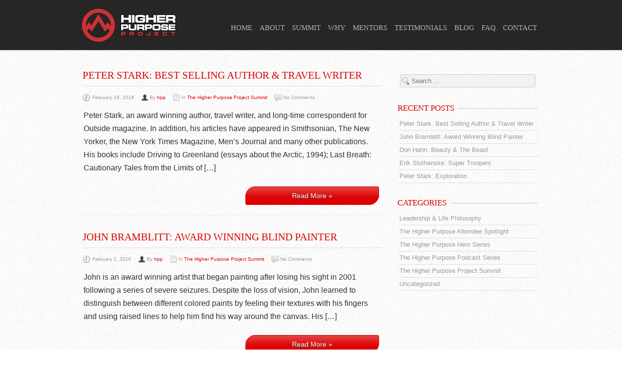

--- FILE ---
content_type: text/html; charset=UTF-8
request_url: https://thehigherpurposeproject.com/category/the-higher-purpose-project-summit/
body_size: 12533
content:
<!DOCTYPE html>
<!--[if lt IE 7 ]><html class="ie ie6" lang="en-US"> <![endif]-->
<!--[if IE 7 ]><html class="ie ie7" lang="en-US"> <![endif]-->
<!--[if IE 8 ]><html class="ie ie8" lang="en-US"> <![endif]-->
<!--[if (gte IE 9)|!(IE)]><!--><html lang="en-US"> <!--<![endif]-->
<head>
	<!-- Basic Page Needs
  ================================================== -->
	<meta charset="UTF-8">
	<title>The Higher Purpose Project Summit | The Higher Purpose Project</title>

	<!-- Mobile Specific Metas
  ================================================== -->

  	
		<meta name="viewport" content="width=device-width, initial-scale=1, maximum-scale=1">
	
		<!-- CSS
  ================================================== -->


	<link rel="icon" href="http://thehigherpurposeproject.com/wp-content/uploads/2013/07/LogoFavicon.png">  	

	<!--[if lt IE 9]>
		<script src="http://html5shim.googlecode.com/svn/trunk/html5.js"></script>
	<![endif]-->



	
<!-- All in One SEO Pack 2.3.4.2 by Michael Torbert of Semper Fi Web Design[397,472] -->
<meta name="robots" content="noindex,follow" />
<link rel='next' href='https://thehigherpurposeproject.com/category/the-higher-purpose-project-summit/page/2/' />

<link rel="canonical" href="https://thehigherpurposeproject.com/category/the-higher-purpose-project-summit/" />
<!-- /all in one seo pack -->
<link rel="alternate" type="application/rss+xml" title="The Higher Purpose Project &raquo; Feed" href="https://thehigherpurposeproject.com/feed/" />
<link rel="alternate" type="application/rss+xml" title="The Higher Purpose Project &raquo; Comments Feed" href="https://thehigherpurposeproject.com/comments/feed/" />
<meta property="fb:app_id" content="280716578739620" />
<link rel="alternate" type="application/rss+xml" title="The Higher Purpose Project &raquo; The Higher Purpose Project Summit Category Feed" href="https://thehigherpurposeproject.com/category/the-higher-purpose-project-summit/feed/" />
		<script type="text/javascript">
			window._wpemojiSettings = {"baseUrl":"https:\/\/s.w.org\/images\/core\/emoji\/72x72\/","ext":".png","source":{"concatemoji":"https:\/\/thehigherpurposeproject.com\/wp-includes\/js\/wp-emoji-release.min.js?ver=18c97840f62f8daf0d3963e12e3f158d"}};
			!function(e,o,t){var a,n,r;function i(e){var t=o.createElement("script");t.src=e,t.type="text/javascript",o.getElementsByTagName("head")[0].appendChild(t)}for(r=Array("simple","flag","unicode8","diversity"),t.supports={everything:!0,everythingExceptFlag:!0},n=0;n<r.length;n++)t.supports[r[n]]=function(e){var t,a,n=o.createElement("canvas"),r=n.getContext&&n.getContext("2d"),i=String.fromCharCode;if(!r||!r.fillText)return!1;switch(r.textBaseline="top",r.font="600 32px Arial",e){case"flag":return r.fillText(i(55356,56806,55356,56826),0,0),3e3<n.toDataURL().length;case"diversity":return r.fillText(i(55356,57221),0,0),a=(t=r.getImageData(16,16,1,1).data)[0]+","+t[1]+","+t[2]+","+t[3],r.fillText(i(55356,57221,55356,57343),0,0),a!=(t=r.getImageData(16,16,1,1).data)[0]+","+t[1]+","+t[2]+","+t[3];case"simple":return r.fillText(i(55357,56835),0,0),0!==r.getImageData(16,16,1,1).data[0];case"unicode8":return r.fillText(i(55356,57135),0,0),0!==r.getImageData(16,16,1,1).data[0]}return!1}(r[n]),t.supports.everything=t.supports.everything&&t.supports[r[n]],"flag"!==r[n]&&(t.supports.everythingExceptFlag=t.supports.everythingExceptFlag&&t.supports[r[n]]);t.supports.everythingExceptFlag=t.supports.everythingExceptFlag&&!t.supports.flag,t.DOMReady=!1,t.readyCallback=function(){t.DOMReady=!0},t.supports.everything||(a=function(){t.readyCallback()},o.addEventListener?(o.addEventListener("DOMContentLoaded",a,!1),e.addEventListener("load",a,!1)):(e.attachEvent("onload",a),o.attachEvent("onreadystatechange",function(){"complete"===o.readyState&&t.readyCallback()})),(a=t.source||{}).concatemoji?i(a.concatemoji):a.wpemoji&&a.twemoji&&(i(a.twemoji),i(a.wpemoji)))}(window,document,window._wpemojiSettings);
		</script>
		<style type="text/css">
img.wp-smiley,
img.emoji {
	display: inline !important;
	border: none !important;
	box-shadow: none !important;
	height: 1em !important;
	width: 1em !important;
	margin: 0 .07em !important;
	vertical-align: -0.1em !important;
	background: none !important;
	padding: 0 !important;
}
</style>
<link rel='stylesheet' id='colorbox-theme1-css'  href='https://thehigherpurposeproject.com/wp-content/plugins/jquery-colorbox/themes/theme1/colorbox.css?ver=4.6.2' type='text/css' media='screen' />
<link rel='stylesheet' id='colorbox-css-css'  href='https://thehigherpurposeproject.com/wp-content/plugins/jquery-colorbox/css/jquery-colorbox-zoom.css?ver=1.4.33' type='text/css' media='all' />
<link rel='stylesheet' id='kento_justified_image_gallery-css-css'  href='http://thehigherpurposeproject.com/wp-content/plugins/justified-image-gallery/css/style.css?ver=18c97840f62f8daf0d3963e12e3f158d' type='text/css' media='all' />
<link rel='stylesheet' id='kento_justified_image_justifiedGallery-css'  href='http://thehigherpurposeproject.com/wp-content/plugins/justified-image-gallery/css/justifiedGallery.css?ver=18c97840f62f8daf0d3963e12e3f158d' type='text/css' media='all' />
<link rel='stylesheet' id='flick-css'  href='https://thehigherpurposeproject.com/wp-content/plugins/mailchimp//css/flick/flick.css?ver=18c97840f62f8daf0d3963e12e3f158d' type='text/css' media='all' />
<link rel='stylesheet' id='mailchimpSF_main_css-css'  href='https://thehigherpurposeproject.com/?mcsf_action=main_css&#038;ver=18c97840f62f8daf0d3963e12e3f158d' type='text/css' media='all' />
<!--[if IE]>
<link rel='stylesheet' id='mailchimpSF_ie_css-css'  href='https://thehigherpurposeproject.com/wp-content/plugins/mailchimp/css/ie.css?ver=18c97840f62f8daf0d3963e12e3f158d' type='text/css' media='all' />
<![endif]-->
<link rel='stylesheet' id='cuteslider-css'  href='https://thehigherpurposeproject.com/wp-content/plugins/CuteSlider/css/cuteslider.css?ver=1.1.1' type='text/css' media='all' />
<link rel='stylesheet' id='cpsh-shortcodes-css'  href='https://thehigherpurposeproject.com/wp-content/plugins/column-shortcodes//assets/css/shortcodes.css?ver=1.0' type='text/css' media='all' />
<link rel='stylesheet' id='contact-form-7-css'  href='https://thehigherpurposeproject.com/wp-content/plugins/contact-form-7/includes/css/styles.css?ver=4.4.2' type='text/css' media='all' />
<link rel='stylesheet' id='facebookall-button-style-css'  href='https://thehigherpurposeproject.com/wp-content/plugins/facebookall/assets/css/fball_fbbutton.css?ver=18c97840f62f8daf0d3963e12e3f158d' type='text/css' media='all' />
<link rel='stylesheet' id='justifiedGallery-css'  href='https://thehigherpurposeproject.com/wp-content/plugins/flickr-justified-gallery/css/justifiedGallery.min.css?ver=v3.6' type='text/css' media='all' />
<link rel='stylesheet' id='flickrJustifiedGalleryWPPlugin-css'  href='https://thehigherpurposeproject.com/wp-content/plugins/flickr-justified-gallery/css/flickrJustifiedGalleryWPPlugin.css?ver=v3.6' type='text/css' media='all' />
<link rel='stylesheet' id='swipebox-css'  href='https://thehigherpurposeproject.com/wp-content/plugins/flickr-justified-gallery/lightboxes/swipebox/css/swipebox.min.css?ver=18c97840f62f8daf0d3963e12e3f158d' type='text/css' media='all' />
<link rel='stylesheet' id='page-list-style-css'  href='https://thehigherpurposeproject.com/wp-content/plugins/sitemap/css/page-list.css?ver=4.3' type='text/css' media='all' />
<link rel='stylesheet' id='wppa_style-css'  href='https://thehigherpurposeproject.com/wp-content/plugins/wp-photo-album-plus/theme/wppa-style.css?ver=7.1.02.007' type='text/css' media='all' />
<link rel='stylesheet' id='custom-body-fonts-css'  href='http://fonts.googleapis.com/css?family=Cambo&#038;subset&#038;ver=18c97840f62f8daf0d3963e12e3f158d' type='text/css' media='all' />
<link rel='stylesheet' id='google-fonts-css'  href='http://fonts.googleapis.com/css?family=Open+Sans%3A400%2C600%7COswald%3A400%2C300%2C700&#038;subset&#038;ver=18c97840f62f8daf0d3963e12e3f158d' type='text/css' media='all' />
<link rel='stylesheet' id='base-css'  href='https://thehigherpurposeproject.com/wp-content/themes/ninezeroseven/assets/css/base.css?ver=18c97840f62f8daf0d3963e12e3f158d' type='text/css' media='all' />
<link rel='stylesheet' id='skeleton-css'  href='https://thehigherpurposeproject.com/wp-content/themes/ninezeroseven/assets/css/skeleton.css?ver=18c97840f62f8daf0d3963e12e3f158d' type='text/css' media='all' />
<link rel='stylesheet' id='layout-css'  href='https://thehigherpurposeproject.com/wp-content/themes/ninezeroseven/assets/css/layout.css?ver=18c97840f62f8daf0d3963e12e3f158d' type='text/css' media='all' />
<link rel='stylesheet' id='prettyphoto-css'  href='https://thehigherpurposeproject.com/wp-content/themes/ninezeroseven/assets/css/prettyPhoto.css?ver=18c97840f62f8daf0d3963e12e3f158d' type='text/css' media='all' />
<link rel='stylesheet' id='flexslider-css'  href='https://thehigherpurposeproject.com/wp-content/themes/ninezeroseven/assets/css/flexslider.css?ver=18c97840f62f8daf0d3963e12e3f158d' type='text/css' media='all' />
<link rel='stylesheet' id='media-frame-css'  href='https://thehigherpurposeproject.com/wp-content/themes/ninezeroseven/assets/css/nzs-frame-media.css?ver=18c97840f62f8daf0d3963e12e3f158d' type='text/css' media='all' />
<link rel='stylesheet' id='custom-media-frame-css'  href='https://thehigherpurposeproject.com/wp-content/themes/ninezeroseven/assets/css/nzs-custom-media.css?ver=18c97840f62f8daf0d3963e12e3f158d' type='text/css' media='all' />
<link rel='stylesheet' id='style-css'  href='https://thehigherpurposeproject.com/wp-content/themes/ninezeroseven/style.css?ver=18c97840f62f8daf0d3963e12e3f158d' type='text/css' media='all' />
<link rel='stylesheet' id='custom-mobile-queries-css'  href='https://thehigherpurposeproject.com/wp-content/themes/ninezeroseven/mobile-media-queries.css?ver=18c97840f62f8daf0d3963e12e3f158d' type='text/css' media='all' />
<script type='text/javascript' src='https://thehigherpurposeproject.com/wp-includes/js/jquery/jquery.js?ver=1.12.4'></script>
<script type='text/javascript' src='https://thehigherpurposeproject.com/wp-includes/js/jquery/jquery-migrate.min.js?ver=1.4.1'></script>
<script type='text/javascript'>
/* <![CDATA[ */
var jQueryColorboxSettingsArray = {"jQueryColorboxVersion":"4.6.2","colorboxInline":"false","colorboxIframe":"false","colorboxGroupId":"","colorboxTitle":"","colorboxWidth":"false","colorboxHeight":"false","colorboxMaxWidth":"false","colorboxMaxHeight":"false","colorboxSlideshow":"false","colorboxSlideshowAuto":"false","colorboxScalePhotos":"false","colorboxPreloading":"false","colorboxOverlayClose":"false","colorboxLoop":"true","colorboxEscKey":"true","colorboxArrowKey":"true","colorboxScrolling":"true","colorboxOpacity":"0.85","colorboxTransition":"elastic","colorboxSpeed":"350","colorboxSlideshowSpeed":"2500","colorboxClose":"close","colorboxNext":"next","colorboxPrevious":"previous","colorboxSlideshowStart":"start slideshow","colorboxSlideshowStop":"stop slideshow","colorboxCurrent":"{current} of {total} images","colorboxXhrError":"This content failed to load.","colorboxImgError":"This image failed to load.","colorboxImageMaxWidth":"false","colorboxImageMaxHeight":"false","colorboxImageHeight":"false","colorboxImageWidth":"false","colorboxLinkHeight":"false","colorboxLinkWidth":"false","colorboxInitialHeight":"100","colorboxInitialWidth":"300","autoColorboxJavaScript":"","autoHideFlash":"","autoColorbox":"true","autoColorboxGalleries":"","addZoomOverlay":"true","useGoogleJQuery":"","colorboxAddClassToLinks":""};
/* ]]> */
</script>
<script type='text/javascript' src='https://thehigherpurposeproject.com/wp-content/plugins/jquery-colorbox/js/jquery.colorbox-min.js?ver=1.4.33'></script>
<script type='text/javascript' src='https://thehigherpurposeproject.com/wp-content/plugins/jquery-colorbox/js/jquery-colorbox-wrapper-min.js?ver=4.6.2'></script>
<script type='text/javascript' src='https://thehigherpurposeproject.com/wp-content/plugins/justified-image-gallery/js/justifiedGallery.js?ver=18c97840f62f8daf0d3963e12e3f158d'></script>
<script type='text/javascript'>
/* <![CDATA[ */
var kento_justified_image_gallery_ajax = {"kento_justified_image_gallery_ajaxurl":"https:\/\/thehigherpurposeproject.com\/wp-admin\/admin-ajax.php"};
/* ]]> */
</script>
<script type='text/javascript' src='https://thehigherpurposeproject.com/wp-content/plugins/justified-image-gallery/js/script.js?ver=18c97840f62f8daf0d3963e12e3f158d'></script>
<script type='text/javascript' src='https://thehigherpurposeproject.com/wp-content/plugins/mailchimp//js/scrollTo.js?ver=1.5.7'></script>
<script type='text/javascript' src='https://thehigherpurposeproject.com/wp-content/plugins/contact-form-7/includes/js/jquery.form.min.js?ver=3.51.0-2014.06.20'></script>
<script type='text/javascript'>
/* <![CDATA[ */
var mailchimpSF = {"ajax_url":"https:\/\/thehigherpurposeproject.com\/"};
/* ]]> */
</script>
<script type='text/javascript' src='https://thehigherpurposeproject.com/wp-content/plugins/mailchimp//js/mailchimp.js?ver=1.5.7'></script>
<script type='text/javascript' src='https://thehigherpurposeproject.com/wp-includes/js/jquery/ui/core.min.js?ver=1.11.4'></script>
<script type='text/javascript' src='https://thehigherpurposeproject.com/wp-content/plugins/mailchimp//js/datepicker.js?ver=18c97840f62f8daf0d3963e12e3f158d'></script>
<script type='text/javascript' src='http://cdnjs.cloudflare.com/ajax/libs/modernizr/2.6.2/modernizr.min.js?ver=2.6.2'></script>
<script type='text/javascript'>
/* <![CDATA[ */
var CSSettings = {"pluginPath":"https:\/\/thehigherpurposeproject.com\/wp-content\/plugins\/CuteSlider"};
/* ]]> */
</script>
<script type='text/javascript' src='https://thehigherpurposeproject.com/wp-content/plugins/CuteSlider/js/cute.slider.js?ver=1.1.1'></script>
<script type='text/javascript' src='https://thehigherpurposeproject.com/wp-content/plugins/CuteSlider/js/cute.transitions.all.js?ver=1.1.1'></script>
<script type='text/javascript' src='http://cdnjs.cloudflare.com/ajax/libs/respond.js/1.1.0/respond.min.js?ver=1.1.0'></script>
<script type='text/javascript' src='//platform-api.sharethis.com/js/sharethis.js#product=ga'></script>
<script type='text/javascript' src='https://thehigherpurposeproject.com/wp-content/plugins/wp-photo-album-plus/js/wppa-utils.min.js?ver=7.1.02.007'></script>
<script type='text/javascript' src='https://thehigherpurposeproject.com/wp-includes/js/jquery/ui/widget.min.js?ver=1.11.4'></script>
<script type='text/javascript' src='https://thehigherpurposeproject.com/wp-includes/js/jquery/ui/mouse.min.js?ver=1.11.4'></script>
<script type='text/javascript' src='https://thehigherpurposeproject.com/wp-includes/js/jquery/ui/resizable.min.js?ver=1.11.4'></script>
<script type='text/javascript' src='https://thehigherpurposeproject.com/wp-includes/js/jquery/ui/draggable.min.js?ver=1.11.4'></script>
<script type='text/javascript' src='https://thehigherpurposeproject.com/wp-includes/js/jquery/ui/button.min.js?ver=1.11.4'></script>
<script type='text/javascript' src='https://thehigherpurposeproject.com/wp-includes/js/jquery/ui/position.min.js?ver=1.11.4'></script>
<script type='text/javascript' src='https://thehigherpurposeproject.com/wp-includes/js/jquery/ui/dialog.min.js?ver=1.11.4'></script>
<script type='text/javascript' src='https://thehigherpurposeproject.com/wp-content/plugins/wp-photo-album-plus/js/wppa.min.js?ver=7.1.02.007'></script>
<script type='text/javascript' src='https://thehigherpurposeproject.com/wp-content/plugins/wp-photo-album-plus/js/wppa-slideshow.min.js?ver=7.1.02.007'></script>
<script type='text/javascript' src='https://thehigherpurposeproject.com/wp-content/plugins/wp-photo-album-plus/js/wppa-ajax-front.min.js?ver=7.1.02.007'></script>
<script type='text/javascript' src='https://thehigherpurposeproject.com/wp-content/plugins/wp-photo-album-plus/js/wppa-popup.min.js?ver=7.1.02.007'></script>
<script type='text/javascript' src='https://thehigherpurposeproject.com/wp-content/plugins/wp-photo-album-plus/js/wppa-touch.min.js?ver=7.1.02.007'></script>
<script type='text/javascript' src='https://thehigherpurposeproject.com/wp-content/plugins/wp-photo-album-plus/dynamic/wppa-init.en.js?ver=27'></script>
<link rel='https://api.w.org/' href='https://thehigherpurposeproject.com/wp-json/' />
<link rel="EditURI" type="application/rsd+xml" title="RSD" href="https://thehigherpurposeproject.com/xmlrpc.php?rsd" />
<link rel="wlwmanifest" type="application/wlwmanifest+xml" href="https://thehigherpurposeproject.com/wp-includes/wlwmanifest.xml" /> 

<script type='text/javascript' src='https://thehigherpurposeproject.com/wp-content/plugins/facebookall/assets/js/fball_connect.js?ver=1.0.0'></script>
<script type="text/javascript">
        jQuery(function($) {
            $('.date-pick').each(function() {
                var format = $(this).data('format') || 'mm/dd/yyyy';
                format = format.replace(/yyyy/i, 'yy');
                $(this).datepicker({
                    autoFocusNextInput: true,
                    constrainInput: false,
                    changeMonth: true,
                    changeYear: true,
                    beforeShow: function(input, inst) { $('#ui-datepicker-div').addClass('show'); },
                    dateFormat: format.toLowerCase(),
                });
            });
            d = new Date();
            $('.birthdate-pick').each(function() {
                var format = $(this).data('format') || 'mm/dd';
                format = format.replace(/yyyy/i, 'yy');
                $(this).datepicker({
                    autoFocusNextInput: true,
                    constrainInput: false,
                    changeMonth: true,
                    changeYear: false,
                    minDate: new Date(d.getFullYear(), 1-1, 1),
                    maxDate: new Date(d.getFullYear(), 12-1, 31),
                    beforeShow: function(input, inst) { $('#ui-datepicker-div').removeClass('show'); },
                    dateFormat: format.toLowerCase(),
                });

            });

        });
    </script>
<script type="text/javascript">jQuery(document).ready(function(e){function i(t){args=l(e(t).html());var n=new Object;n.checking=false;n.previousY=-1;n.open_trigger=f(args,"open-trigger","");n.close_trigger=f(args,"close-trigger","");n.timed_popup_delay=f(args,"timed-popup-delay",-1);n.enable_exit_intent=f(args,"enable-exit-intent-popup",false);n.enable_scroll=f(args,"enable-scroll-popup",false);n.scroll_percent=f(args,"scroll-percent",-1);n.scroll_trigger=f(args,"scroll-trigger","");n.popup_selector=f(args,"popup-selector","");n.popup_class=f(args,"popup-class","");n.cookie_duration=f(args,"cookie-duration",0);n.cookie_name=f(args,"cookie-name","");n.priority=f(args,"priority",0);return n}function s(e){if(false===r||r<e.priority){p(e);d(e.cookie_name,e.cookie_duration)}}function o(e){if(e.checking&&(false===r||r<e.priority)){p(e);d(e.cookie_name,e.cookie_duration)}e.checking=false}function u(t){if(false===r||r<t.priority){var n=e(window).scrollTop()+e(window).height(),i=e(document).height();if(t.scroll_percent>=0){if(n>i*t.scroll_percent/100){p(t)}}if(t.scroll_trigger){e(t.scroll_trigger).each(function(i,s){if(false===r||r<t.priority){var o=e(s).offset().top;if(o<n){p(t)}}})}}}function a(){var n=[];e(t).each(function(t){var r=i(this),o=v(r.cookie_name),a=e.isFunction(e.fn.on);if(o===null){if(r.timed_popup_delay>=0){setTimeout(function(){s(r)},r.timed_popup_delay*1e3)}if(r.enable_exit_intent){e(document).mousemove(function(e){c(e,r)})}if(r.enable_scroll&&(r.scroll_percent>=0||r.scroll_trigger)){if(a){e(window).on("scroll",function(e){u(r)})}else{e(window).bind("scroll",function(e){u(r)})}}}if(r.open_trigger){if(a){e("html").on("touchend click",r.open_trigger,function(e){if(e.target!==this)return;p(r);return false})}else{e(r.open_trigger).bind("touchend click",function(e){if(e.target!==this)return;p(r);return false})}}if(r.close_trigger){if(a){e("html").on("touchend click",r.close_trigger,function(e){if(e.target!==this)return;h(r);return false})}else{e(r.close_trigger).bind("touchend click",function(e){if(e.target!==this)return;h(r);return false})}}n.push(r)});e(document).keyup(function(e){if(e.keyCode!=27)return;for(var t=0;t<n.length;t++){h(n[t])}return false})}function f(e,t,n){var r=null;if(t in e){r=e[t];if(typeof n=="boolean"){return r=="true"}if(typeof n=="number"){return parseInt(r)}return r}return n}function l(t){var n=e.parseJSON(t),r=null;for(r in n){if("string"===typeof n[r]){n[r]=n[r].replace(/&quot;/g,'"');n[r]=n[r].replace(/&#039;/g,"'");n[r]=n[r].replace(/&lt;/g,"<");n[r]=n[r].replace(/&gt;/g,">");n[r]=n[r].replace(/&/g,"&")}}return n}function c(e,t){if(t.hasOpened)return;t.checking=false;if(e.clientY<t.previousY){var n=e.clientY+(e.clientY-t.previousY);if(n<=10){t.checking=true;setTimeout(function(){o(t)},1)}}t.previousY=e.clientY}function h(t){n=false;if(t.popup_selector&&t.popup_class){e(t.popup_selector).removeClass(t.popup_class)}}function p(t){r=t.priority;if(n)return;n=true;if(t.popup_selector&&t.popup_class){e(t.popup_selector).addClass(t.popup_class)}}function d(e,t){var n="",r=null;if(e){if(t!==0){r=new Date;r.setTime(r.getTime()+t*24*60*60*1e3);n="; expires="+r.toGMTString()}document.cookie=e+"=disable"+n+"; path=/"}}function v(e){if(e){var t=e+"=",n=document.cookie,r=n.indexOf(t);if(r>=0){r+=t.length;endIndex=n.indexOf(";",r);if(endIndex<0)endIndex=n.length;return n.substring(r,endIndex)}}return null}var t=".popupally-configuration",n=false,r=false;a()})</script><style type="text/css">#popup-box-sxzw-1 .clear-sxzw,
#popup-embedded-box-sxzw-1 .clear-sxzw {clear: both; height:0px; width: 100%;}
#popup-box-sxzw-1.popupally-overlay-sxzw-1 {width:100%;height:100%;overflow:hidden;position:fixed;bottom:0;right:0;display:none;background-color:rgba(80,80,80,0.5);}
#popup-box-sxzw-1.popupally-opened-sxzw-1 {display:block !important;z-index:9999;}

#popup-box-sxzw-1 .popupally-outer-sxzw-1{
position:absolute;
top:20%;
left:50%;
width:650px;
background-color:#000000;
margin-left:-325px;
-webkit-box-shadow: 0 10px 25px rgba(0,0,0,0.5);
-moz-box-shadow: 0 10px 25px rgba(0,0,0,0.5);
box-shadow: 0 10px 25px rgba(0,0,0,0.5);
-webkit-border-radius: 4px;
-moz-border-radius: 4px;
border-radius: 4px;
}
#popup-embedded-box-sxzw-1.popupally-outer-embedded-sxzw-1 {
width:650px;
background-color:#000000;
margin:0 auto;
clear:both;
}
#popup-box-sxzw-1 .popupally-inner-sxzw-1, #popup-embedded-box-sxzw-1 .popupally-inner-sxzw-1{overflow:visible;height:auto;padding:20px;text-align:center;}
#popup-box-sxzw-1 .popupally-inner-sxzw-1 .content-sxzw,
#popup-embedded-box-sxzw-1 .popupally-inner-sxzw-1 .content-sxzw{
text-align: center;
vertical-align: middle;
width:100%;
box-sizing:border-box;
-moz-box-sizing:border-box;
}
#popup-box-sxzw-1 .popupally-inner-sxzw-1 .desc-sxzw,
#popup-embedded-box-sxzw-1 .popupally-inner-sxzw-1 .desc-sxzw{
font-family: "Palatino Linotype", "Book Antiqua", Palatino, serif;
font-size: 28px;
line-height: 30px;
font-weight: bold;
margin: 0 0 10px 0;
color:#ffffff;
display: block;
box-sizing:border-box;
-moz-box-sizing:border-box;
cursor: pointer;
}
#popup-box-sxzw-1 .popupally-inner-sxzw-1 .popupally-center-sxzw .content-sxzw input[type="text"].field-sxzw,
#popup-embedded-box-sxzw-1 .popupally-inner-sxzw-1 .popupally-center-sxzw .content-sxzw input[type="text"].field-sxzw{
display:block;
padding:15px 12px;
margin:0 auto 10px auto;
width:100%;
font-family: Arial, Helvetica, sans-serif;
font-size: 16px;
line-height: 21px;
border: 1px solid #d4d3d3;
background: #f6f6f6;
-webkit-box-shadow: 0 1px 0 rgba(255,255,255,0.67),inset 0 1px 3px rgba(5,5,5,0.13);
-moz-box-shadow: 0 1px 0 rgba(255,255,255,0.67),inset 0 1px 3px rgba(5,5,5,0.13);
box-shadow: 0 1px 0 rgba(255,255,255,0.67),inset 0 1px 3px rgba(5,5,5,0.13);
-webkit-border-radius: 3px;
-moz-border-radius: 3px;
border-radius: 3px;
box-sizing:border-box;
-moz-box-sizing:border-box;
height:auto;
}
#popup-box-sxzw-1 .popupally-inner-sxzw-1 .popupally-center-sxzw .content-sxzw input[type="submit"].submit-sxzw,
#popup-embedded-box-sxzw-1 .popupally-inner-sxzw-1 .popupally-center-sxzw .content-sxzw input[type="submit"].submit-sxzw{
font-family: Arial, Helvetica, sans-serif;
font-size: 22px;
line-height:27px;
background-color:#d31c00;
border-style: solid;
border-width: 1pt;
border-color:#C0C0C0;
-webkit-box-sizing: border-box;
-moz-box-sizing: border-box;
box-sizing: border-box;
color:#ffffff;
text-shadow: 0 0.1em 0.3em rgba(0,0,0,0.3);
cursor: pointer;
-webkit-border-radius: 3pt;
-moz-border-radius: 3pt;
border-radius: 3pt;
width:100%;
padding:15px 0;
margin: 10px auto;
box-sizing:border-box;
-moz-box-sizing:border-box;
height:auto;
background-image:none;
}
#popup-box-sxzw-1 .popupally-inner-sxzw-1 .popupally-center-sxzw .content-sxzw input[type="submit"].submit-sxzw:hover,
#popup-embedded-box-sxzw-1 .popupally-inner-sxzw-1 .popupally-center-sxzw .content-sxzw input[type="submit"].submit-sxzw:hover{
background-color:#d31c00;
color:#ffffff;
background-image:none;
}
#popup-box-sxzw-1 .popupally-inner-sxzw-1 .privacy-sxzw,
#popup-embedded-box-sxzw-1 .popupally-inner-sxzw-1 .privacy-sxzw{
font-family: "Palatino Linotype", "Book Antiqua", Palatino, serif;
font-size:14px;
line-height:14px;
color:#ffffff;
display: block;
margin:10px 0;
padding:0;
box-sizing:border-box;
-moz-box-sizing:border-box;
}
#popup-box-sxzw-1 .popupally-outer-sxzw-1 .popupally-close-sxzw{
background-image:url('https://thehigherpurposeproject.com/wp-content/plugins/popupally/resource/frontend/img/fancy_close.png');
background-size:cover;
display: block;
position: absolute;
top: -12px;
right: -12px;
width: 30px;
height: 30px;
color: white;
cursor: pointer;
}
#popup-box-sxzw-1 .popupally-inner-sxzw-1 .logo-row-sxzw,
#popup-embedded-box-sxzw-1 .popupally-inner-sxzw-1 .logo-row-sxzw{
margin: 20px 0;
display: block;
}
#popup-box-sxzw-1 .popupally-inner-sxzw-1 .logo-img-sxzw,
#popup-embedded-box-sxzw-1 .popupally-inner-sxzw-1 .logo-img-sxzw{
height: 120px;
margin: 0 20px 0 0;
float: left;
display: block;
}

#popup-box-sxzw-1 .popupally-inner-sxzw-1 .logo-text-sxzw,
#popup-embedded-box-sxzw-1 .popupally-inner-sxzw-1 .logo-text-sxzw{
height: auto;
width: 100%;
vertical-align: top;
text-align: left;
font-family: "Palatino Linotype", "Book Antiqua", Palatino, serif;
font-size: 24px;
line-height: 28px;
color:#ffffff;
margin:0;
padding:0;
box-sizing:border-box;
-moz-box-sizing:border-box;
}
@media (max-width: 768px) {
	#popup-box-sxzw-1 .popupally-outer-sxzw-1{width:480px;margin-left:-240px;}
	#popup-embedded-box-sxzw-1.popupally-outer-embedded-sxzw-1{width:480px;}
	#popup-box-sxzw-1 .popupally-inner-sxzw-1 .desc-sxzw, #popup-embedded-box-sxzw-1 .popupally-inner-sxzw-1 .desc-sxzw{font-size:24px;line-height:26px;}
	#popup-box-sxzw-1 .popupally-inner-sxzw-1 .popupally-center-sxzw .content-sxzw input[type="text"].field-sxzw, #popup-embedded-box-sxzw-1 .popupally-inner-sxzw-1 .popupally-center-sxzw .content-sxzw input[type="text"].field-sxzw {padding:10px 10px;font-size: 12px;line-height: 18px;margin-bottom:7px;}
	#popup-box-sxzw-1 .popupally-inner-sxzw-1 .popupally-center-sxzw .content-sxzw input[type="submit"].submit-sxzw, #popup-embedded-box-sxzw-1 .popupally-inner-sxzw-1 .popupally-center-sxzw .content-sxzw input[type="submit"].submit-sxzw {font-size: 18px;padding:10px 0;margin-top:8px;margin-bottom:8px;}
	#popup-box-sxzw-1 .popupally-inner-sxzw-1 .privacy-sxzw, #popup-embedded-box-sxzw-1 .popupally-inner-sxzw-1 .privacy-sxzw{font-size:10px;line-height:10px;}
	#popup-box-sxzw-1 .popupally-inner-sxzw-1 .logo-row-sxzw, #popup-embedded-box-sxzw-1 .popupally-inner-sxzw-1 .logo-row-sxzw {margin:15px 0;}
	#popup-box-sxzw-1 .popupally-inner-sxzw-1 .logo-img-sxzw, #popup-embedded-box-sxzw-1 .popupally-inner-sxzw-1 .logo-img-sxzw {height:80px;margin:0 15px 0 0;}
	#popup-box-sxzw-1 .popupally-inner-sxzw-1 .logo-text-sxzw, #popup-embedded-box-sxzw-1 .popupally-inner-sxzw-1 .logo-text-sxzw {font-size:20px;line-height:22px;}
}
@media (max-width: 520px) {
	#popup-box-sxzw-1 .popupally-outer-sxzw-1{width:300px;margin-left:-150px;}
	#popup-embedded-box-sxzw-1.popupally-outer-embedded-sxzw-1{width:300px;}
	#popup-box-sxzw-1 .popupally-inner-sxzw-1 .desc-sxzw, #popup-embedded-box-sxzw-1 .popupally-inner-sxzw-1 .desc-sxzw{font-size:18px;line-height:20px;}
	#popup-box-sxzw-1 .popupally-inner-sxzw-1 .popupally-center-sxzw .content-sxzw input[type="text"].field-sxzw, #popup-embedded-box-sxzw-1 .popupally-inner-sxzw-1 .popupally-center-sxzw .content-sxzw input[type="text"].field-sxzw {padding:10px 6px;font-size: 10px;line-height: 14px;margin-bottom:5px;}
	#popup-box-sxzw-1 .popupally-inner-sxzw-1 .popupally-center-sxzw .content-sxzw input[type="submit"].submit-sxzw, #popup-embedded-box-sxzw-1 .popupally-inner-sxzw-1 .popupally-center-sxzw .content-sxzw input[type="submit"].submit-sxzw {font-size: 16px;padding:8px 0;margin-top:4px;margin-bottom:4px;}
	#popup-box-sxzw-1 .popupally-inner-sxzw-1 .privacy-sxzw, #popup-embedded-box-sxzw-1 .popupally-inner-sxzw-1 .privacy-sxzw{font-size:8px;line-height:8px;}
	#popup-box-sxzw-1 .popupally-inner-sxzw-1 .logo-row-sxzw, #popup-embedded-box-sxzw-1 .popupally-inner-sxzw-1 .logo-row-sxzw {margin:10px 0;}
	#popup-box-sxzw-1 .popupally-inner-sxzw-1 .logo-img-sxzw, #popup-embedded-box-sxzw-1 .popupally-inner-sxzw-1 .logo-img-sxzw {height:60px;margin:0 10px 0 0;}
	#popup-box-sxzw-1 .popupally-inner-sxzw-1 .logo-text-sxzw, #popup-embedded-box-sxzw-1 .popupally-inner-sxzw-1 .logo-text-sxzw {font-size:12px;line-height:14px;}
}</style><script type="text/javascript"><!--
function powerpress_pinw(pinw_url){window.open(pinw_url, 'PowerPressPlayer','toolbar=0,status=0,resizable=1,width=460,height=320');	return false;}
//-->
</script>
<script type="text/javascript">
(function(url){
	if(/(?:Chrome\/26\.0\.1410\.63 Safari\/537\.31|WordfenceTestMonBot)/.test(navigator.userAgent)){ return; }
	var addEvent = function(evt, handler) {
		if (window.addEventListener) {
			document.addEventListener(evt, handler, false);
		} else if (window.attachEvent) {
			document.attachEvent('on' + evt, handler);
		}
	};
	var removeEvent = function(evt, handler) {
		if (window.removeEventListener) {
			document.removeEventListener(evt, handler, false);
		} else if (window.detachEvent) {
			document.detachEvent('on' + evt, handler);
		}
	};
	var evts = 'contextmenu dblclick drag dragend dragenter dragleave dragover dragstart drop keydown keypress keyup mousedown mousemove mouseout mouseover mouseup mousewheel scroll'.split(' ');
	var logHuman = function() {
		if (window.wfLogHumanRan) { return; }
		window.wfLogHumanRan = true;
		var wfscr = document.createElement('script');
		wfscr.type = 'text/javascript';
		wfscr.async = true;
		wfscr.src = url + '&r=' + Math.random();
		(document.getElementsByTagName('head')[0]||document.getElementsByTagName('body')[0]).appendChild(wfscr);
		for (var i = 0; i < evts.length; i++) {
			removeEvent(evts[i], logHuman);
		}
	};
	for (var i = 0; i < evts.length; i++) {
		addEvent(evts[i], logHuman);
	}
})('//thehigherpurposeproject.com/?wordfence_lh=1&hid=8553FAA1E66BA8254FB523E6CD9D3F58');
</script>
<script type="text/javascript" >
wppaImageDirectory = "https://thehigherpurposeproject.com/wp-content/plugins/wp-photo-album-plus/img/";
wppaPhotoDirectory = "https://thehigherpurposeproject.com/wp-content/uploads/wppa/";
wppaNoPreview = "No Preview available";
wppaTxtProcessing = "Processing...";
wppaTxtDone = "Done!";
wppaTxtErrUnable = "ERROR: unable to upload files.";
wppaOutputType = "-none-";
wppaShortcodeTemplate = "&lt;div style=&quot;font-size:0;line-height:0;&quot; &gt;&lt;img id=&quot;ph-27-0&quot; src=&quot;https://thehigherpurposeproject.com/wp-content/uploads/wppa/27.jpg?ver=2&quot;  alt=&quot;12078403424_ff7fa05b84_z.jpg&quot;  title=&quot;12078403424_ff7fa05b84_z.jpg&quot;  style=&quot;width:100%;margin:0;&quot; /&gt;&lt;/div&gt;";
wppaShortcodeTemplateId = "27.jpg";

</script>
<!-- CUSTOM PAGE SECTIONS STYLE -->
<style type="text/css">
.page-sections-177,.page-sections-177 .titleBar h2, .page-sections-177 .heading h1, .page-sections-177 .heading h2, .page-sections-177 .heading h3, .page-sections-177 .heading h4, .page-sections-177 .heading h5, .page-sections-177 .heading h6{
	background:url('http://thehigherpurposeproject.com/wp-content/uploads/2013/06/bg112.png')  !important;
}
.page-sections-225{
	color:#ffffff;
}
.page-sections-225 .titleBar h2{
	color:#b80707;
}
.page-sections-225 a,.page-sections-225 a:visited{
	color:#ffffff;
}
.page-sections-225 a:hover,.page-sections-225 a:focus{
	color:#ffffff;
}
.page-sections-225 h1,.page-sections-225 h2,.page-sections-225 h3,.page-sections-225 h4,.page-sections-225 h5,.page-sections-225 h6{
	color:#ffffff;
}
.page-sections-225,.page-sections-225 .titleBar h2, .page-sections-225 .heading h1, .page-sections-225 .heading h2, .page-sections-225 .heading h3, .page-sections-225 .heading h4, .page-sections-225 .heading h5, .page-sections-225 .heading h6{
	background:url('http://thehigherpurposeproject.com/wp-content/uploads/2013/07/1335-1258764639-6d1b7b90a2b71d8f0a507a172377a15a2.png') #000000 !important;
}
.page-sections-395,.page-sections-395 .titleBar h2, .page-sections-395 .heading h1, .page-sections-395 .heading h2, .page-sections-395 .heading h3, .page-sections-395 .heading h4, .page-sections-395 .heading h5, .page-sections-395 .heading h6{
	background:url('http://thehigherpurposeproject.com/wp-content/uploads/2013/06/bg11.png')  !important;
}
body{
	font-size:16px;
	line-height:1.2em;
	font-family:"Cambo",helvetica,arial,sans-serif;
}
a,a:visited{color:#dd0000;}
a:hover{color:#cecece;}
h1,h2,h3,h4,h5,h6,.name,.titleBar h2{
	color:#dd0000;
}

/* PARALLAX CSS 
============================== */
.parallax-sections-169{
	height:350px;
}
#parallax-sections-169{
	background:url("http://thehigherpurposeproject.com/wp-content/uploads/2013/07/34Red.png") repeat 50% -3px fixed transparent;
}
.parallax-sections-170{
	height:350px;
}
#parallax-sections-170{
	background:url("http://thehigherpurposeproject.com/wp-content/uploads/2013/07/34BANDR.jpg") repeat 50% -3px fixed transparent;
}
.parallax-sections-171{
	height:350px;
}
#parallax-sections-171{
	background:url("http://thehigherpurposeproject.com/wp-content/uploads/2013/06/parallax-holder-logo.jpg") repeat 50% -3px fixed transparent;
}
.parallax-sections-172{
	height:350px;
}
#parallax-sections-172{
	background:url("http://thehigherpurposeproject.com/wp-content/uploads/2013/07/34BANDR.jpg") repeat 50% -3px fixed transparent;
}
.parallax-sections-168,.parallax-sections-168 .message{
	color:#ffffff;
}
.parallax-sections-168 h1,.parallax-sections-168 h2,.parallax-sections-168 h3,.parallax-sections-168 h4,.parallax-sections-168 h5,.parallax-sections-168 h6{
	color:#ffffff;
}
.parallax-sections-168{
	height:350px;
}
#parallax-sections-168{
	background:url("http://thehigherpurposeproject.com/wp-content/uploads/2013/07/32.png") repeat 50% -3px fixed transparent;
}
.parallax-sections-730{
	height:400px;
}
#parallax-sections-730{
	background:url("http://thehigherpurposeproject.com/wp-content/uploads/2013/07/32.png") repeat 50% -3px fixed transparent;
}
.parallax-sections-2740{
	height:350px;
}
#parallax-sections-2740{
	background:url("http://thehigherpurposeproject.com/wp-content/uploads/2013/07/34BANDR.jpg") repeat 50% -3px fixed transparent;
}
.parallax-sections-2749{
	height:350px;
}
#parallax-sections-2749{
	background:url("http://thehigherpurposeproject.com/wp-content/uploads/2013/07/34BANDR.jpg") repeat 50% -3px fixed transparent;
}
#parallax-sections-2764{
	background:url("http://thehigherpurposeproject.com/wp-content/uploads/2013/07/34BANDR.jpg") repeat 50% -3px fixed transparent;
}


nav.mainMenu ul li a{
	color:#ffffff;
}
nav.mainMenu ul li > a:hover,nav.mainMenu ul li.active > a{
	color:#dd0000;
}
.topBar h1.hide-text{
	background:url('http://thehigherpurposeproject.com/wp-content/uploads/2013/07/Screen-Shot-2014-10-20-at-2.00.36-PM1.png') no-repeat top left;
	width:213px;
	height:75px;
}

nav.mainMenu ul li ul li:hover{
	background-color:#dd0000;}
ul.team li .img-wrap:hover{background-color:#dd0000;}ul.team li .name{color:#000000;}ul.team li .name span{color:#dd0000;}


/* CUSTOM USER CSS 
============================== */
body {
line-height: 1.7em;
}

.headerContent .social {
bottom: 120px;
display: block;
position: absolute;
text-align: center;
width: 100%;
}

p.form-submit input[type="submit"], a.color-btn, button.color-btn {
border-radius: 20px 3px 20px 3px;
display: inline-block;
font-size: 14px;
font-weight: 400 !important;
margin: 5px;
padding: 5px 95px 4px;
text-rendering: optimizelegibility;
text-shadow: 0 1px 1px #333333;
}

.entry .message{display:block;}


nav.mainMenu ul li > a:hover, nav.mainMenu ul li.active > a {
color: #b80707;
}

a.color-btn{color:#ffffff;}
p.form-submit input[type="submit"], a.main-btn,button.main-btn{
background-color:#b80707;
border-color:#000000;
color:#ffffff;
}

.full-header {
    bottom: -6px;
    position: absolute;
    width: 100%;
    z-index: 100;
}
nav.mainMenu {
    display: inline;
    float: right;
    margin-top: 48px;
}

nav.mainMenu ul li a {
    color: #B5B5B5;
    display: block;
    font-family: "Oswald","Times New Roman",Helvetica,Arial,sans-serif;
    font-size: 15px;
    padding-right: 15px;
    text-decoration: none;
    text-transform: uppercase;
    transition: color 0.2s ease-in 0s;
}

.topBar h1 {
    display: inline-block;
    float: left;
    line-height: 28px;
    margin-top: 15px;
}a.color-btn{color:#ffffff !important;}
p.form-submit input[type="submit"], a.main-btn,button.main-btn{
	background-color:#dd0000;
	border-color:#dd0000;
	color:#ffffff !important;
}


</style>
<!-- END CUSTOM PAGE SECTIONS STYLE -->


<style type='text/css'>
/* Begin Simple Side Tab Styles*/
#rum_sst_tab {
	font-family:Arial, sans-serif;
	top:250px;
	background-color:#b80707;
	color:#FFFFFF;
	border-style:solid;
	border-width:0px;
}

#rum_sst_tab:hover {
	background-color: #A4A4A4;
		-moz-box-shadow:    -3px -3px 5px 2px #ccc;
	-webkit-box-shadow: -3px -3px 5px 2px #ccc;
	box-shadow:         -3px -3px 5px 2px #ccc;


}

.rum_sst_contents {
	position:fixed;
	margin:0;
	padding:6px 13px 8px 13px;
	text-decoration:none;
	text-align:center;
	font-size:15px;
	font-weight:bold;
	border-style:solid;
	display:block;
	z-index:100000;
}

.rum_sst_left {
	left:-2px;
	cursor: pointer;
	-webkit-transform-origin:0 0;
	-moz-transform-origin:0 0;
	-o-transform-origin:0 0;
	-ms-transform-origin:0 0;
	-webkit-transform:rotate(270deg);
	-moz-transform:rotate(270deg);
	-ms-transform:rotate(270deg);
	-o-transform:rotate(270deg);
	transform:rotate(270deg);
	-moz-border-radius-bottomright:10px;
	border-bottom-right-radius:10px;
	-moz-border-radius-bottomleft:10px;
	border-bottom-left-radius:10px;
}

.rum_sst_right {
   	right:-1px;
	cursor: pointer;
	-webkit-transform-origin:100% 100%;
	-moz-transform-origin:100% 100%;
	-o-transform-origin:100% 100%;
	-ms-transform-origin:100% 100%;
	-webkit-transform:rotate(-90deg);
	-moz-transform:rotate(-90deg);
	-ms-transform:rotate(-90deg);
	-o-transform:rotate(-90deg);
	transform:rotate(-90deg);
	-moz-border-radius-topright:10px;
	border-top-right-radius:10px;
	-moz-border-radius-topleft:10px;
	border-top-left-radius:10px;
}

.rum_sst_right.less-ie-9 {
	right:-120px;
	filter: progid:DXImageTransform.Microsoft.BasicImage(rotation=1);
}

.rum_sst_left.less-ie-9 {
	filter: progid:DXImageTransform.Microsoft.BasicImage(rotation=3);
}

/* End Simple Side Tab Styles*/

</style>


		<!-- WPPA+ START Page specific urls and browser dependant data -->
		<script type="text/javascript" >
		
wppaImageDirectory = "https://thehigherpurposeproject.com/wp-content/plugins/wp-photo-album-plus/img/";
wppaWppaUrl = "https://thehigherpurposeproject.com/wp-content/plugins/wp-photo-album-plus";
wppaIncludeUrl = "https://thehigherpurposeproject.com/wp-includes";
wppaAjaxUrl = "https://thehigherpurposeproject.com/wp-admin/admin-ajax.php";
wppaUploadUrl = "https://thehigherpurposeproject.com/wp-content/uploads/wppa";
wppaIsIe = false;
wppaIsSafari = false;
wppaUseSvg = true;
wppaSlideshowNavigationType = "icons";
wppaAudioHeight = 32;
		</script>
		<!-- WPPA+ END Page specific urls --><div id="fb-root"></div>
<script>(function(d, s, id) {
  var js, fjs = d.getElementsByTagName(s)[0];
  if (d.getElementById(id)) return;
  js = d.createElement(s); js.id = id;
  js.src = "//connect.facebook.net/en_US/sdk.js#xfbml=1&version=v2.8&appId=280716578739620";
  fjs.parentNode.insertBefore(js, fjs);
}(document, 'script', 'facebook-jssdk'));</script>

<!-- WPPA+ Custom styles -->
<style type="text/css" >
</style>
<!-- Rendering enabled -->
<!-- /WPPA Kickoff -->

	

</head>

<body class="archive category category-the-higher-purpose-project-summit category-8">
<!-- Primary Page Layout
	================================================== -->

<div id="up"></div>

<!-- TOP BAR -->

<section class="topBar nzs-drop-menu normal-menu" id="top">
	<div class="container">

		
		<a href="https://thehigherpurposeproject.com/">
			<h1 class="hide-text">The Higher Purpose Project</h1>
		</a>


		<nav class="mainMenu"><ul id="main-menu" class="menu"><li id="menu-item-200" class="menu-item menu-item-type-custom menu-item-object-custom menu-item-200"><a href="https://thehigherpurposeproject.com/#up">Home</a></li>
<li id="menu-item-227" class="menu-item menu-item-type-post_type menu-item-object-page-sections menu-item-has-children menu-item-227"><a href="https://thehigherpurposeproject.com/#about-2">About</a>
<ul class="sub-menu">
	<li id="menu-item-2668" class="menu-item menu-item-type-post_type menu-item-object-page menu-item-2668"><a href="https://thehigherpurposeproject.com/videos/">Videos</a></li>
	<li id="menu-item-2662" class="menu-item menu-item-type-post_type menu-item-object-page menu-item-2662"><a href="https://thehigherpurposeproject.com/thehigherpurposeprojectphotos/">Photos</a></li>
</ul>
</li>
<li id="menu-item-2766" class="menu-item menu-item-type-post_type menu-item-object-page-sections menu-item-has-children menu-item-2766"><a href="https://thehigherpurposeproject.com/#summit-2">Summit</a>
<ul class="sub-menu">
	<li id="menu-item-3473" class="menu-item menu-item-type-post_type menu-item-object-page menu-item-3473"><a href="https://thehigherpurposeproject.com/tucson-az-jan-2016/">Tucson, AZ: Jan 2016</a></li>
	<li id="menu-item-3329" class="menu-item menu-item-type-post_type menu-item-object-page menu-item-3329"><a href="https://thehigherpurposeproject.com/portland-or-8-15/">Portland, OR: Aug 2015</a></li>
	<li id="menu-item-2782" class="menu-item menu-item-type-post_type menu-item-object-page menu-item-2782"><a href="https://thehigherpurposeproject.com/atlanta-3-19/">Atlanta, GA: March 2015</a></li>
</ul>
</li>
<li id="menu-item-208" class="menu-item menu-item-type-post_type menu-item-object-page-sections menu-item-208"><a href="https://thehigherpurposeproject.com/#why">Why</a></li>
<li id="menu-item-396" class="menu-item menu-item-type-post_type menu-item-object-page-sections menu-item-396"><a href="https://thehigherpurposeproject.com/#mentors">Mentors</a></li>
<li id="menu-item-209" class="menu-item menu-item-type-post_type menu-item-object-page-sections menu-item-209"><a href="https://thehigherpurposeproject.com/#press">Testimonials</a></li>
<li id="menu-item-211" class="menu-item menu-item-type-post_type menu-item-object-page-sections menu-item-211"><a href="https://thehigherpurposeproject.com/#blog">Blog</a></li>
<li id="menu-item-729" class="menu-item menu-item-type-post_type menu-item-object-page-sections menu-item-729"><a href="https://thehigherpurposeproject.com/#frequently-asked-questions">FAQ</a></li>
<li id="menu-item-212" class="menu-item menu-item-type-post_type menu-item-object-page-sections menu-item-has-children menu-item-212"><a href="https://thehigherpurposeproject.com/#contact">Contact</a>
<ul class="sub-menu">
	<li id="menu-item-2802" class="menu-item menu-item-type-post_type menu-item-object-page menu-item-2802"><a href="https://thehigherpurposeproject.com/sponsorspartners/">Sponsor</a></li>
</ul>
</li>
</ul></nav>

		<select size="1" id="subMenu" name="subMenu">
			<option selected="selected" value="">Menu</option>
			<option value="https://thehigherpurposeproject.com/#up">-Home</option>
			<option value="https://thehigherpurposeproject.com/#about-2">-About</option>
			<option value="https://thehigherpurposeproject.com/videos/">--Videos</option>
			<option value="https://thehigherpurposeproject.com/thehigherpurposeprojectphotos/">--Photos</option>
			<option value="https://thehigherpurposeproject.com/#summit-2">-Summit</option>
			<option value="https://thehigherpurposeproject.com/tucson-az-jan-2016/">--Tucson, AZ: Jan 2016</option>
			<option value="https://thehigherpurposeproject.com/portland-or-8-15/">--Portland, OR: Aug 2015</option>
			<option value="https://thehigherpurposeproject.com/atlanta-3-19/">--Atlanta, GA: March 2015</option>
			<option value="https://thehigherpurposeproject.com/#why">-Why</option>
			<option value="https://thehigherpurposeproject.com/#mentors">-Mentors</option>
			<option value="https://thehigherpurposeproject.com/#press">-Testimonials</option>
			<option value="https://thehigherpurposeproject.com/#blog">-Blog</option>
			<option value="https://thehigherpurposeproject.com/#frequently-asked-questions">-FAQ</option>
			<option value="https://thehigherpurposeproject.com/#contact">-Contact</option>
			<option value="https://thehigherpurposeproject.com/sponsorspartners/">--Sponsor</option>
		</select>

	</div> <!-- ./container -->
</section> <!-- ./topBar -->

<!-- ENDS TOP BAR -->



<section class="blog alternate-bg2 page-padding" id="blog">
	<div class="container">
		<div class="titleBar">
			<span>You Are Viewing</span>
			<h2>Category Archives: The Higher Purpose Project Summit</h2>
		</div>

		<div class="two-thirds column posts">
			<div class="leftpadding ajaxed">

				
				<!-- POST -->
				<article class="post">
					<h4><a href="https://thehigherpurposeproject.com/peter-stark-best-selling-author-travel-writer/">Peter Stark: Best Selling Author &#038; Travel Writer</a></h4>
					<div class="meta">
						<ul>
							<li class="date">February 15, 2016</li>
							<li class="user">By <a href="https://thehigherpurposeproject.com/author/hpp/" title="Posts by hpp" rel="author">hpp</a></li>
							<li class="postin">In <a href="https://thehigherpurposeproject.com/category/the-higher-purpose-project-summit/" rel="category tag">The Higher Purpose Project Summit</a></li>
							<li class="comments">No Comments</li>
						</ul>
					</div>

					<div class="content">
						
					<p>Peter Stark, an award winning author, travel writer, and long-time correspondent for Outside magazine. In addition, his articles have appeared in Smithsonian, The New Yorker, the New York Times Magazine, Men’s Journal and many other publications. His books include Driving to Greenland (essays about the Arctic, 1994); Last Breath: Cautionary Tales from the Limits of [&hellip;]</p>

					</div>
					<div class="readmore">
						<a href="https://thehigherpurposeproject.com/peter-stark-best-selling-author-travel-writer/" class="color-btn main-btn">Read More &raquo;</a>					</div>
				</article>	
				<!-- ./END POST -->

			
				<!-- POST -->
				<article class="post">
					<h4><a href="https://thehigherpurposeproject.com/john-bramblitt-award-winning-blind-painter/">John Bramblitt: Award Winning Blind Painter</a></h4>
					<div class="meta">
						<ul>
							<li class="date">February 2, 2016</li>
							<li class="user">By <a href="https://thehigherpurposeproject.com/author/hpp/" title="Posts by hpp" rel="author">hpp</a></li>
							<li class="postin">In <a href="https://thehigherpurposeproject.com/category/the-higher-purpose-project-summit/" rel="category tag">The Higher Purpose Project Summit</a></li>
							<li class="comments">No Comments</li>
						</ul>
					</div>

					<div class="content">
						
					<p>John is an award winning artist that began painting after losing his sight in 2001 following a series of severe seizures. Despite the loss of vision, John learned to distinguish between different colored paints by feeling their textures with his fingers and using raised lines to help him find his way around the canvas. His [&hellip;]</p>

					</div>
					<div class="readmore">
						<a href="https://thehigherpurposeproject.com/john-bramblitt-award-winning-blind-painter/" class="color-btn main-btn">Read More &raquo;</a>					</div>
				</article>	
				<!-- ./END POST -->

			
				<!-- POST -->
				<article class="post">
					<h4><a href="https://thehigherpurposeproject.com/don-hahn-beauty-the-beast/">Don Hahn: Beauty &#038; The Beast</a></h4>
					<div class="meta">
						<ul>
							<li class="date">February 2, 2016</li>
							<li class="user">By <a href="https://thehigherpurposeproject.com/author/hpp/" title="Posts by hpp" rel="author">hpp</a></li>
							<li class="postin">In <a href="https://thehigherpurposeproject.com/category/the-higher-purpose-project-summit/" rel="category tag">The Higher Purpose Project Summit</a></li>
							<li class="comments">No Comments</li>
						</ul>
					</div>

					<div class="content">
						
					<p>Don Hahn is an American film producer that has produced some of the most successful Walt Disney animated films of the past 20 years, including Beauty &amp; The Beast &amp; The Lion King. A man of many talents, Hahn has had success as an author, director, artist, and storyteller in a multitude of different mediums.</p>

					</div>
					<div class="readmore">
						<a href="https://thehigherpurposeproject.com/don-hahn-beauty-the-beast/" class="color-btn main-btn">Read More &raquo;</a>					</div>
				</article>	
				<!-- ./END POST -->

			
				<!-- POST -->
				<article class="post">
					<h4><a href="https://thehigherpurposeproject.com/erik-stolhanske-super-troopers/">Erik Stolhanske: Super Troopers</a></h4>
					<div class="meta">
						<ul>
							<li class="date">February 2, 2016</li>
							<li class="user">By <a href="https://thehigherpurposeproject.com/author/hpp/" title="Posts by hpp" rel="author">hpp</a></li>
							<li class="postin">In <a href="https://thehigherpurposeproject.com/category/the-higher-purpose-project-summit/" rel="category tag">The Higher Purpose Project Summit</a></li>
							<li class="comments">No Comments</li>
						</ul>
					</div>

					<div class="content">
						
					<p>Erik is an actor, writer and producer best known for his role as “Rabbit” in the hit comedy Super Troopers. Born without a fibula, he overcame his disability to become one of Hollywood’s most popular comedians. In 2015, Erik and his team successfully raised over $4.5 million in just 30 days for the sequel to [&hellip;]</p>

					</div>
					<div class="readmore">
						<a href="https://thehigherpurposeproject.com/erik-stolhanske-super-troopers/" class="color-btn main-btn">Read More &raquo;</a>					</div>
				</article>	
				<!-- ./END POST -->

			
				<!-- POST -->
				<article class="post">
					<h4><a href="https://thehigherpurposeproject.com/peter-stark-exploration/">Peter Stark: Exploration</a></h4>
					<div class="meta">
						<ul>
							<li class="date">February 2, 2016</li>
							<li class="user">By <a href="https://thehigherpurposeproject.com/author/hpp/" title="Posts by hpp" rel="author">hpp</a></li>
							<li class="postin">In <a href="https://thehigherpurposeproject.com/category/the-higher-purpose-project-summit/" rel="category tag">The Higher Purpose Project Summit</a></li>
							<li class="comments">No Comments</li>
						</ul>
					</div>

					<div class="content">
						
					<p>Peter Stark, an award winning author, travel writer, and long-time correspondent for Outside magazine. In addition, his articles have appeared in Smithsonian, The New Yorker, the New York Times Magazine, Men’s Journal and many other publications. His books include Driving to Greenland (essays about the Arctic, 1994); Last Breath: Cautionary Tales from the Limits of [&hellip;]</p>

					</div>
					<div class="readmore">
						<a href="https://thehigherpurposeproject.com/peter-stark-exploration/" class="color-btn main-btn">Read More &raquo;</a>					</div>
				</article>	
				<!-- ./END POST -->

			
				<!-- POST -->
				<article class="post">
					<h4><a href="https://thehigherpurposeproject.com/don-hahn-reinvention/">Don Hahn: Reinvention</a></h4>
					<div class="meta">
						<ul>
							<li class="date">January 29, 2016</li>
							<li class="user">By <a href="https://thehigherpurposeproject.com/author/hpp/" title="Posts by hpp" rel="author">hpp</a></li>
							<li class="postin">In <a href="https://thehigherpurposeproject.com/category/the-higher-purpose-project-summit/" rel="category tag">The Higher Purpose Project Summit</a></li>
							<li class="comments">No Comments</li>
						</ul>
					</div>

					<div class="content">
						
					<p>Don Hahn is an American film producer that has produced some of the most successful Walt Disney animated films of the past 20 years, including Beauty &amp; The Beast &amp; The Lion King. A man of many talents, Hahn has had success as an author, director, artist, and storyteller in a multitude of different mediums.</p>

					</div>
					<div class="readmore">
						<a href="https://thehigherpurposeproject.com/don-hahn-reinvention/" class="color-btn main-btn">Read More &raquo;</a>					</div>
				</article>	
				<!-- ./END POST -->

			
				<!-- POST -->
				<article class="post">
					<h4><a href="https://thehigherpurposeproject.com/award-winning-painter-john-bramblitt-will-be-joining-us-in-arizona/">Award Winning Painter, John Bramblitt, Joins The Summit!</a></h4>
					<div class="meta">
						<ul>
							<li class="date">November 30, 2015</li>
							<li class="user">By <a href="https://thehigherpurposeproject.com/author/hpp/" title="Posts by hpp" rel="author">hpp</a></li>
							<li class="postin">In <a href="https://thehigherpurposeproject.com/category/the-higher-purpose-project-summit/" rel="category tag">The Higher Purpose Project Summit</a></li>
							<li class="comments">No Comments</li>
						</ul>
					</div>

					<div class="content">
						
					<p>We are excited to announce that award winning painter, John Bramblitt, will be joining us at the upcoming Summit outside Tucson, AZ! John is an award winning artist that began painting after losing his sight in 2001 following a series of severe seizures. Despite the loss of vision, John learned to distinguish between different colored paints [&hellip;]</p>

					</div>
					<div class="readmore">
						<a href="https://thehigherpurposeproject.com/award-winning-painter-john-bramblitt-will-be-joining-us-in-arizona/" class="color-btn main-btn">Read More &raquo;</a>					</div>
				</article>	
				<!-- ./END POST -->

			
				<!-- POST -->
				<article class="post">
					<h4><a href="https://thehigherpurposeproject.com/pat-conreaux-vp-of-creative-at-img-live-small-business-owner/">Pat Conreaux: VP of Creative at IMG LIVE &#038; Small Business Owner</a></h4>
					<div class="meta">
						<ul>
							<li class="date">October 24, 2015</li>
							<li class="user">By <a href="https://thehigherpurposeproject.com/author/hpp/" title="Posts by hpp" rel="author">hpp</a></li>
							<li class="postin">In <a href="https://thehigherpurposeproject.com/category/the-higher-purpose-project-summit/" rel="category tag">The Higher Purpose Project Summit</a></li>
							<li class="comments">No Comments</li>
						</ul>
					</div>

					<div class="content">
						
					<p>Pat Conreaux discusses the power of collaboration at our last Summit outside Portland, OR.</p>

					</div>
					<div class="readmore">
						<a href="https://thehigherpurposeproject.com/pat-conreaux-vp-of-creative-at-img-live-small-business-owner/" class="color-btn main-btn">Read More &raquo;</a>					</div>
				</article>	
				<!-- ./END POST -->

			
				<!-- POST -->
				<article class="post">
					<h4><a href="https://thehigherpurposeproject.com/2016-mentors-announced-for-tucson-az/">2016 Mentors Announced For Tucson, AZ</a></h4>
					<div class="meta">
						<ul>
							<li class="date">October 16, 2015</li>
							<li class="user">By <a href="https://thehigherpurposeproject.com/author/hpp/" title="Posts by hpp" rel="author">hpp</a></li>
							<li class="postin">In <a href="https://thehigherpurposeproject.com/category/the-higher-purpose-project-summit/" rel="category tag">The Higher Purpose Project Summit</a></li>
							<li class="comments">No Comments</li>
						</ul>
					</div>

					<div class="content">
						
					<p>We are excited to announce our mentors for the upcoming Summit, January 14-17th outside Tucson, AZ. DON HAHN Don Hahn is an American film producer that has produced some of the most successful Walt Disney animated films of the past 20 years, including Beauty &amp; The Beast &amp; The Lion King. A man of many [&hellip;]</p>

					</div>
					<div class="readmore">
						<a href="https://thehigherpurposeproject.com/2016-mentors-announced-for-tucson-az/" class="color-btn main-btn">Read More &raquo;</a>					</div>
				</article>	
				<!-- ./END POST -->

			
				<!-- POST -->
				<article class="post">
					<h4><a href="https://thehigherpurposeproject.com/michael-brown-emmy-award-winning-filmmaker-mountaineer/">Michael Brown: Emmy Award Winning Filmmaker &#038; Mountaineer</a></h4>
					<div class="meta">
						<ul>
							<li class="date">September 30, 2015</li>
							<li class="user">By <a href="https://thehigherpurposeproject.com/author/hpp/" title="Posts by hpp" rel="author">hpp</a></li>
							<li class="postin">In <a href="https://thehigherpurposeproject.com/category/the-higher-purpose-project-summit/" rel="category tag">The Higher Purpose Project Summit</a>, <a href="https://thehigherpurposeproject.com/category/uncategorized/" rel="category tag">Uncategorized</a></li>
							<li class="comments">No Comments</li>
						</ul>
					</div>

					<div class="content">
						
					
					</div>
					<div class="readmore">
						<a href="https://thehigherpurposeproject.com/michael-brown-emmy-award-winning-filmmaker-mountaineer/" class="color-btn main-btn">Read More &raquo;</a>					</div>
				</article>	
				<!-- ./END POST -->

			<a href="https://thehigherpurposeproject.com/category/the-higher-purpose-project-summit/page/2/" class="alignleft">&laquo; Older Posts </a>
			</div>
			<div id="contentinner"></div>
		</div>

		
<!-- BEGIN SIDE BAR -->

<div class="one-third column">
	<div class="rightpadding sidebar">

		<div class="widget widget_search">

<div class="widget">

	<form method="get" id="searchform" action="https://thehigherpurposeproject.com/" role="search" class="search">

		<input type="text" class="field" name="s" value="" id="s" placeholder="Search &hellip;" />
	
	</form>

</div></div>		<div class="widget widget_recent_entries">		<div class="heading"><h5>Recent Posts</h5></div>		<ul>
					<li>
				<a href="https://thehigherpurposeproject.com/peter-stark-best-selling-author-travel-writer/">Peter Stark: Best Selling Author &#038; Travel Writer</a>
						</li>
					<li>
				<a href="https://thehigherpurposeproject.com/john-bramblitt-award-winning-blind-painter/">John Bramblitt: Award Winning Blind Painter</a>
						</li>
					<li>
				<a href="https://thehigherpurposeproject.com/don-hahn-beauty-the-beast/">Don Hahn: Beauty &#038; The Beast</a>
						</li>
					<li>
				<a href="https://thehigherpurposeproject.com/erik-stolhanske-super-troopers/">Erik Stolhanske: Super Troopers</a>
						</li>
					<li>
				<a href="https://thehigherpurposeproject.com/peter-stark-exploration/">Peter Stark: Exploration</a>
						</li>
				</ul>
		</div>		<div class="widget widget_categories"><div class="heading"><h5>Categories</h5></div>		<ul>
	<li class="cat-item cat-item-6"><a href="https://thehigherpurposeproject.com/category/leadership-life-philosophy/" >Leadership &amp; Life Philosophy</a>
</li>
	<li class="cat-item cat-item-17"><a href="https://thehigherpurposeproject.com/category/the-higher-purpose-attendee-spotlight/" >The Higher Purpose Attendee Spotlight</a>
</li>
	<li class="cat-item cat-item-9"><a href="https://thehigherpurposeproject.com/category/the-higher-purpose-hero-series/" >The Higher Purpose Hero Series</a>
</li>
	<li class="cat-item cat-item-18"><a href="https://thehigherpurposeproject.com/category/the-higher-purpose-podcast-series/" >The Higher Purpose Podcast Series</a>
</li>
	<li class="cat-item cat-item-8 current-cat"><a href="https://thehigherpurposeproject.com/category/the-higher-purpose-project-summit/" >The Higher Purpose Project Summit</a>
</li>
	<li class="cat-item cat-item-1"><a href="https://thehigherpurposeproject.com/category/uncategorized/" >Uncategorized</a>
</li>
		</ul>
</div>
	</div>
<!-- END SIDBAR -->
</div>
	</div></section>

<section class="footer" id="foot">
	<div class="container">

		<span class="fl">&copy; <a href="https://thehigherpurposeproject.com">The Higher Purpose Project</a> All Right Reserved</span><span class="fr"><a href="#up">^ Top</a></span>

	</div><!-- ./container -->
</section><!-- ./footer -->





<!-- End Document
================================================== -->

<div class="popupally-configuration" style="display:none;">{"timed-popup-delay":10,"cookie-duration":0,"popup-selector":"#popup-box-sxzw-1","popup-class":"popupally-opened-sxzw-1","cookie-name":"popupally-cookie-1","close-trigger":".popup-click-close-trigger-1"}</div><div id="popup-box-sxzw-1" class="popupally-overlay-sxzw-1 popup-click-close-trigger-1">
	<div class="popupally-outer-sxzw-1">
		<div class="popupally-inner-sxzw-1">
			<div class="popupally-center-sxzw">
				<div class="desc-sxzw">Sign up to receive exclusive updates!</div>
				<div class="logo-row-sxzw">
					<div class="clear-sxzw"></div>
					<img class="logo-img-sxzw" src="http://thehigherpurposeproject.com/wp-content/uploads/2014/11/final-logo.jpg" alt="">
					<div class="logo-text-sxzw">Enter your name <div>and email below.</div>
					<div class="clear-sxzw"></div>
				</div>
				<form action="//thehigherpurposeproject.us2.list-manage.com/subscribe/post?u=03294ec10464fbcd0bcef8e7f&amp;id=827aabcc4e" class="content-sxzw" method="POST">
<input type="hidden" name="LNAME" value=""/><input type="hidden" name="b_03294ec10464fbcd0bcef8e7f_827aabcc4e" value=""/>
					<input type="text" name="FNAME" class="field-sxzw" placeholder="Enter your first name here"/>
					<input type="text"  name="EMAIL" class="field-sxzw" placeholder="Enter a valid email here"/>
					<input type="submit" class="submit-sxzw" value="Subscribe" />
				</form>
				<div class="privacy-sxzw">Your information will never be shared or sold to a 3rd party.</div>
			</div>
		</div>
		<div title="Close" class="popupally-close-sxzw popup-click-close-trigger-1"></div>
	</div>
</div><script>
    jQuery(document).ready(function () {
		jQuery.post('https://thehigherpurposeproject.com?ga_action=googleanalytics_get_script', {action: 'googleanalytics_get_script'}, function(response) {
			var s = document.createElement("script");
			s.type = "text/javascript";
			s.innerHTML = response;
			jQuery("head").append(s);
		});
    });
</script><a href="http://thehigherpurposeproject.com/subscribe/" id="rum_sst_tab" class="rum_sst_contents rum_sst_left">Subscribe to HPP Newsletter</a><script type='text/javascript'>
/* <![CDATA[ */
var _wpcf7 = {"loaderUrl":"https:\/\/thehigherpurposeproject.com\/wp-content\/plugins\/contact-form-7\/images\/ajax-loader.gif","recaptchaEmpty":"Please verify that you are not a robot.","sending":"Sending ..."};
/* ]]> */
</script>
<script type='text/javascript' src='https://thehigherpurposeproject.com/wp-content/plugins/contact-form-7/includes/js/scripts.js?ver=4.4.2'></script>
<script type='text/javascript' src='https://thehigherpurposeproject.com/wp-content/plugins/flickr-justified-gallery/lightboxes/swipebox/js/jquery.swipebox.min.js?ver=18c97840f62f8daf0d3963e12e3f158d'></script>
<script type='text/javascript' src='https://thehigherpurposeproject.com/wp-content/plugins/flickr-justified-gallery/js/jquery.justifiedGallery.min.js?ver=18c97840f62f8daf0d3963e12e3f158d'></script>
<script type='text/javascript' src='https://thehigherpurposeproject.com/wp-content/plugins/flickr-justified-gallery/js/flickrJustifiedGalleryWPPlugin.js?ver=18c97840f62f8daf0d3963e12e3f158d'></script>
<script type='text/javascript' src='https://thehigherpurposeproject.com/wp-content/themes/ninezeroseven/assets/js/jquery.flexslider-min.js?ver=1.0'></script>
<script type='text/javascript' src='https://thehigherpurposeproject.com/wp-content/themes/ninezeroseven/assets/js/scripts.js?ver=1.0'></script>
<script type='text/javascript' src='https://thehigherpurposeproject.com/wp-content/themes/ninezeroseven/assets/js/jquery.prettyPhoto.js?ver=1.0'></script>
<script type='text/javascript' src='https://thehigherpurposeproject.com/wp-content/themes/ninezeroseven/assets/js/main.js?ver=1.0'></script>
<script type='text/javascript' src='https://thehigherpurposeproject.com/wp-includes/js/wp-embed.min.js?ver=18c97840f62f8daf0d3963e12e3f158d'></script>
<script type="text/javascript">
jQuery(document).ready(function($){
$('#subMenu').change(function(){
	var content = $(this).val();
	var checkURL = content.match(/^#([^\/]+)$/i);
	if(checkURL){

		var goPosition = $(content).offset().top - 80;
		$('html,body').animate({ scrollTop: goPosition}, 'slow');

	}else{
		window.location = content;
	}
});

});

</script>


<script type="text/javascript">
jQuery(window).load(function () {
	jQuery("#parallax-sections-169").parallax("50%", "0.3");
	jQuery("#parallax-sections-170").parallax("50%", "0.3");
	jQuery("#parallax-sections-171").parallax("50%", "0.3");
	jQuery("#parallax-sections-172").parallax("50%", "0.3");
	jQuery("#parallax-sections-168").parallax("50%", "0.3");
	jQuery("#parallax-sections-730").parallax("50%", "0.3");
	jQuery("#parallax-sections-2740").parallax("50%", "0.3");
	jQuery("#parallax-sections-2749").parallax("50%", "0.3");
	jQuery("#parallax-sections-2764").parallax("50%", "0.3");
});



jQuery(window).resize(function () {
	jQuery("#parallax-sections-169").parallax("50%", "0.3");
	jQuery("#parallax-sections-170").parallax("50%", "0.3");
	jQuery("#parallax-sections-171").parallax("50%", "0.3");
	jQuery("#parallax-sections-172").parallax("50%", "0.3");
	jQuery("#parallax-sections-168").parallax("50%", "0.3");
	jQuery("#parallax-sections-730").parallax("50%", "0.3");
	jQuery("#parallax-sections-2740").parallax("50%", "0.3");
	jQuery("#parallax-sections-2749").parallax("50%", "0.3");
	jQuery("#parallax-sections-2764").parallax("50%", "0.3");
});

</script>




</body>
</html>